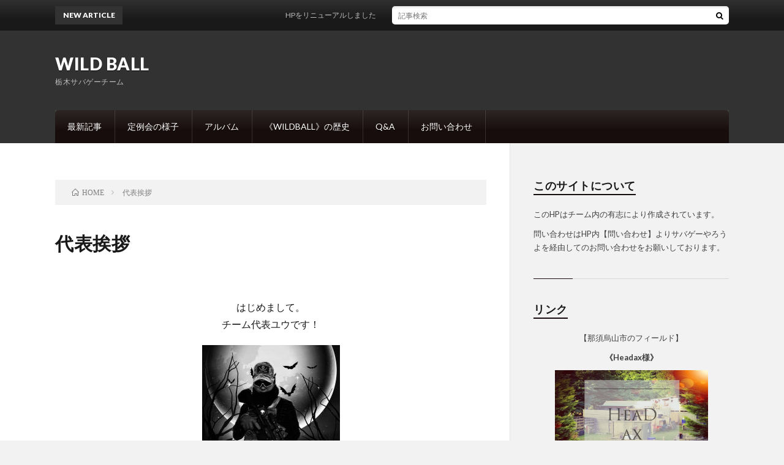

--- FILE ---
content_type: text/html; charset=UTF-8
request_url: https://wildball.rafae1.xyz/aisatu/
body_size: 25443
content:
<!DOCTYPE html>
<html lang="ja"
	prefix="og: https://ogp.me/ns#"  prefix="og: http://ogp.me/ns#">
<head prefix="og: http://ogp.me/ns# fb: http://ogp.me/ns/fb# article: http://ogp.me/ns/article#">
<meta charset="UTF-8">
<title>代表挨拶 | WILD BALL</title>

<!-- All In One SEO Pack 3.7.1[223,246] -->
<meta name="description"  content="「WILD BALL」の活動拠点は栃木県！豊かな自然に恵まれたフィールドで羽を伸ばしながらサバゲーを通して大切な仲間との交流を深め日ごろのストレス発散をしていただければと思います。" />

<meta name="keywords"  content="wildball,栃木県,サバゲーチーム,サバゲー,定例会" />

<script type="application/ld+json" class="aioseop-schema">{"@context":"https://schema.org","@graph":[{"@type":"Organization","@id":"https://wildball.rafae1.xyz/#organization","url":"https://wildball.rafae1.xyz/","name":"WILD BALL","sameAs":[]},{"@type":"WebSite","@id":"https://wildball.rafae1.xyz/#website","url":"https://wildball.rafae1.xyz/","name":"WILD BALL","publisher":{"@id":"https://wildball.rafae1.xyz/#organization"}},{"@type":"WebPage","@id":"https://wildball.rafae1.xyz/aisatu/#webpage","url":"https://wildball.rafae1.xyz/aisatu/","inLanguage":"ja","name":"代表挨拶","isPartOf":{"@id":"https://wildball.rafae1.xyz/#website"},"breadcrumb":{"@id":"https://wildball.rafae1.xyz/aisatu/#breadcrumblist"},"description":"「WILD BALL」の活動拠点は栃木県！豊かな自然に恵まれたフィールドで羽を伸ばしながらサバゲーを通して大切な仲間との交流を深め日ごろのストレス発散をしていただければと思います。","image":{"@type":"ImageObject","@id":"https://wildball.rafae1.xyz/aisatu/#primaryimage","url":"https://wildball.rafae1.xyz/wp/wp-content/uploads/2020/07/S__184762379.jpg","width":1460,"height":1120},"primaryImageOfPage":{"@id":"https://wildball.rafae1.xyz/aisatu/#primaryimage"},"datePublished":"2019-01-12T11:26:57+09:00","dateModified":"2020-07-25T19:28:34+09:00"},{"@type":"BreadcrumbList","@id":"https://wildball.rafae1.xyz/aisatu/#breadcrumblist","itemListElement":[{"@type":"ListItem","position":1,"item":{"@type":"WebPage","@id":"https://wildball.rafae1.xyz/","url":"https://wildball.rafae1.xyz/","name":"WILDBALL"}},{"@type":"ListItem","position":2,"item":{"@type":"WebPage","@id":"https://wildball.rafae1.xyz/aisatu/","url":"https://wildball.rafae1.xyz/aisatu/","name":"代表挨拶"}}]}]}</script>
<link rel="canonical" href="https://wildball.rafae1.xyz/aisatu/" />
<meta property="og:type" content="website" />
<meta property="og:title" content="代表挨拶 | WILD BALL" />
<meta property="og:description" content="「WILD BALL」の活動拠点は栃木県！豊かな自然に恵まれたフィールドで羽を伸ばしながらサバゲーを通して大切な仲間との交流を深め日ごろのストレス発散をしていただければと思います。" />
<meta property="og:url" content="https://wildball.rafae1.xyz/aisatu/" />
<meta property="og:site_name" content="WILD BALL" />
<meta property="og:image" content="https://wildball.rafae1.xyz/wp/wp-content/uploads/2019/04/yuu3-225x300.jpg" />
<meta property="og:image:secure_url" content="https://wildball.rafae1.xyz/wp/wp-content/uploads/2019/04/yuu3-225x300.jpg" />
<meta name="twitter:card" content="summary" />
<meta name="twitter:title" content="代表挨拶 | WILD BALL" />
<meta name="twitter:description" content="「WILD BALL」の活動拠点は栃木県！豊かな自然に恵まれたフィールドで羽を伸ばしながらサバゲーを通して大切な仲間との交流を深め日ごろのストレス発散をしていただければと思います。" />
<meta name="twitter:image" content="https://wildball.rafae1.xyz/wp/wp-content/uploads/2019/04/yuu3-225x300.jpg" />
			<script type="text/javascript" >
				window.ga=window.ga||function(){(ga.q=ga.q||[]).push(arguments)};ga.l=+new Date;
				ga('create', 'UA-138080631-1', 'auto');
				// Plugins
				
				ga('send', 'pageview');
			</script>
			<script async src="https://www.google-analytics.com/analytics.js"></script>
			<!-- All In One SEO Pack -->
<link rel='stylesheet' id='wp-block-library-css'  href='https://wildball.rafae1.xyz/wp/wp-includes/css/dist/block-library/style.min.css?ver=5.5.17' type='text/css' media='all' />
<link rel='stylesheet' id='wpfront-scroll-top-css'  href='https://wildball.rafae1.xyz/wp/wp-content/plugins/wpfront-scroll-top/css/wpfront-scroll-top.min.css?ver=2.0.2' type='text/css' media='all' />
<link rel='stylesheet' id='__EPYT__style-css'  href='https://wildball.rafae1.xyz/wp/wp-content/plugins/youtube-embed-plus/styles/ytprefs.min.css?ver=13.4.1.1' type='text/css' media='all' />
<style id='__EPYT__style-inline-css' type='text/css'>

                .epyt-gallery-thumb {
                        width: 33.333%;
                }
                
</style>
<script type='text/javascript' src='https://wildball.rafae1.xyz/wp/wp-includes/js/jquery/jquery.js?ver=1.12.4-wp' id='jquery-core-js'></script>
<script type='text/javascript' id='__ytprefs__-js-extra'>
/* <![CDATA[ */
var _EPYT_ = {"ajaxurl":"https:\/\/wildball.rafae1.xyz\/wp\/wp-admin\/admin-ajax.php","security":"a8e7cf0355","gallery_scrolloffset":"20","eppathtoscripts":"https:\/\/wildball.rafae1.xyz\/wp\/wp-content\/plugins\/youtube-embed-plus\/scripts\/","eppath":"https:\/\/wildball.rafae1.xyz\/wp\/wp-content\/plugins\/youtube-embed-plus\/","epresponsiveselector":"[\"iframe.__youtube_prefs__\",\"iframe[src*='youtube.com']\",\"iframe[src*='youtube-nocookie.com']\",\"iframe[data-ep-src*='youtube.com']\",\"iframe[data-ep-src*='youtube-nocookie.com']\",\"iframe[data-ep-gallerysrc*='youtube.com']\"]","epdovol":"1","version":"13.4.1.1","evselector":"iframe.__youtube_prefs__[src], iframe[src*=\"youtube.com\/embed\/\"], iframe[src*=\"youtube-nocookie.com\/embed\/\"]","ajax_compat":"","ytapi_load":"light","pause_others":"","stopMobileBuffer":"1","vi_active":"","vi_js_posttypes":[]};
/* ]]> */
</script>
<script type='text/javascript' src='https://wildball.rafae1.xyz/wp/wp-content/plugins/youtube-embed-plus/scripts/ytprefs.min.js?ver=13.4.1.1' id='__ytprefs__-js'></script>
<link rel="https://api.w.org/" href="https://wildball.rafae1.xyz/wp-json/" /><link rel="alternate" type="application/json" href="https://wildball.rafae1.xyz/wp-json/wp/v2/pages/40" /><link rel="alternate" type="application/json+oembed" href="https://wildball.rafae1.xyz/wp-json/oembed/1.0/embed?url=https%3A%2F%2Fwildball.rafae1.xyz%2Faisatu%2F" />
<link rel="alternate" type="text/xml+oembed" href="https://wildball.rafae1.xyz/wp-json/oembed/1.0/embed?url=https%3A%2F%2Fwildball.rafae1.xyz%2Faisatu%2F&#038;format=xml" />
<link rel="stylesheet" href="https://wildball.rafae1.xyz/wp/wp-content/themes/lionblog/style.css">
<link rel="stylesheet" href="https://wildball.rafae1.xyz/wp/wp-content/themes/lionblog/css/content.css">
<link rel="stylesheet" href="https://wildball.rafae1.xyz/wp/wp-content/themes/lionblog-child/style.css">
<link rel="stylesheet" href="https://wildball.rafae1.xyz/wp/wp-content/themes/lionblog/css/icon.css">
<link rel="stylesheet" href="https://fonts.googleapis.com/css?family=Lato:400,700,900">
<meta http-equiv="X-UA-Compatible" content="IE=edge">
<meta name="viewport" content="width=device-width, initial-scale=1, shrink-to-fit=no">
<link rel="dns-prefetch" href="//www.google.com">
<link rel="dns-prefetch" href="//www.google-analytics.com">
<link rel="dns-prefetch" href="//fonts.googleapis.com">
<link rel="dns-prefetch" href="//fonts.gstatic.com">
<link rel="dns-prefetch" href="//pagead2.googlesyndication.com">
<link rel="dns-prefetch" href="//googleads.g.doubleclick.net">
<link rel="dns-prefetch" href="//www.gstatic.com">
<style>
/*User Custom Color SP*/
.t-color .globalNavi__switch{background-color:#160d0c;}

/*User Custom Color SP/PC*/
.t-color .dateList__item a:hover,
.t-color .footerNavi__list li a:hover,
.t-color .copyright__link:hover,
.t-color .heading.heading-first:first-letter,
.t-color .heading a:hover,
.t-color .btn__link,
.t-color .widget .tag-cloud-link,
.t-color .comment-respond .submit,
.t-color .comments__list .comment-reply-link,
.t-color .widget a:hover,
.t-color .widget ul li .rsswidget,
.t-color .content a,
.t-color .related__title,
.t-color .ctaPost__btn:hover,
.t-color .prevNext__title{color:#160d0c;}
.t-color .globalNavi__list,
.t-color .eyecatch__cat a,
.t-color .pagetop,
.t-color .archiveTitle::before,
.t-color .heading.heading-secondary::before,
.t-color .btn__link:hover,
.t-color .widget .tag-cloud-link:hover,
.t-color .comment-respond .submit:hover,
.t-color .comments__list .comment-reply-link:hover,
.t-color .widget::before,
.t-color .widget .calendar_wrap tbody a:hover,
.t-color .comments__list .comment-meta,
.t-color .ctaPost__btn,
.t-color .prevNext__pop{background-color:#160d0c;}
.t-color .archiveList,
.t-color .heading.heading-widget,
.t-color .btn__link,
.t-color .widget .tag-cloud-link,
.t-color .comment-respond .submit,
.t-color .comments__list .comment-reply-link,
.t-color .content a:hover,
.t-color .ctaPost__btn,
.t-color.t-light .l-hMain::before{border-color:#160d0c;}
.content h2{color:#191919;}
.content h2:first-letter{
	font-size:3.2rem;
	padding-bottom:5px;
	border-bottom:3px solid;
	color:#63acb7;
}
.content h3{
	padding:20px;
	color:#191919;
	border: 1px solid #E5E5E5;
	border-left: 5px solid #63acb7;
}
</style>
<link rel="icon" href="https://wildball.rafae1.xyz/wp/wp-content/uploads/2019/01/cropped-S__279060484-32x32.jpg" sizes="32x32" />
<link rel="icon" href="https://wildball.rafae1.xyz/wp/wp-content/uploads/2019/01/cropped-S__279060484-192x192.jpg" sizes="192x192" />
<link rel="apple-touch-icon" href="https://wildball.rafae1.xyz/wp/wp-content/uploads/2019/01/cropped-S__279060484-180x180.jpg" />
<meta name="msapplication-TileImage" content="https://wildball.rafae1.xyz/wp/wp-content/uploads/2019/01/cropped-S__279060484-270x270.jpg" />
<meta property="og:site_name" content="WILD BALL" />
<meta property="og:type" content="article" />
<meta property="og:title" content="代表挨拶" />
<meta property="og:description" content="  はじめまして。チーム代表ユウです！ まず最初に一言申し上げます！ 私達《WILD BALL》は仲間との交流の場を大切にしており楽しいサバゲーライフを皆さんと [&hellip;]" />
<meta property="og:url" content="https://wildball.rafae1.xyz/aisatu/" />
<meta property="og:image" content="https://wildball.rafae1.xyz/wp/wp-content/uploads/2020/07/S__184762379.jpg" />
<meta name="twitter:card" content="summary" />



</head>
<body class="t-dark t-color t-rich">

    
  <!--l-header-->
  <header class="l-header">
    
    <!--l-hMain-->
    <div class="l-hMain">
      <div class="container">
      
        <div class="siteTitle siteTitle-noneAd">
	              <p class="siteTitle__big u-txtShdw"><a class="siteTitle__link" href="https://wildball.rafae1.xyz">WILD BALL</a></p>          <p class="siteTitle__small">栃木サバゲーチーム</p>	            </div>
      

	          
      
        <nav class="globalNavi">
        <input class="globalNavi__toggle" id="globalNavi__toggle" type="checkbox" value="none">
        <label class="globalNavi__switch" for="globalNavi__toggle"></label>
	    <ul class="globalNavi__list u-txtShdw"><li id="menu-item-23" class="menu-item menu-item-type-post_type menu-item-object-page menu-item-23"><a href="https://wildball.rafae1.xyz/new/">最新記事</a></li>
<li id="menu-item-22" class="menu-item menu-item-type-post_type menu-item-object-page menu-item-22"><a href="https://wildball.rafae1.xyz/teirei_scene/">定例会の様子</a></li>
<li id="menu-item-160" class="menu-item menu-item-type-post_type menu-item-object-page menu-item-160"><a href="https://wildball.rafae1.xyz/album/">アルバム</a></li>
<li id="menu-item-225" class="menu-item menu-item-type-post_type menu-item-object-page menu-item-225"><a href="https://wildball.rafae1.xyz/rekishi/">《WILDBALL》の歴史</a></li>
<li id="menu-item-311" class="menu-item menu-item-type-post_type menu-item-object-page menu-item-311"><a href="https://wildball.rafae1.xyz/qanda/">Q&#038;A</a></li>
<li id="menu-item-24" class="menu-item menu-item-type-post_type menu-item-object-page menu-item-24"><a href="https://wildball.rafae1.xyz/mail/">お問い合わせ</a></li>
</ul>
	            </nav>
       
      </div>
    </div>
    <!-- /l-hMain -->
    
    
    <!-- l-hExtra -->
		    <div class="l-hExtra">
      <div class="container">
        
        <div class="marquee">
          <div class="marquee__title">NEW ARTICLE</div>
          <div class="marquee__item">
		  		              <a class="marquee__link" href="https://wildball.rafae1.xyz/post-408/">HPをリニューアルしました</a>
		  		            </div>
        </div>

        <div class="socialSearch">
                        <div class="searchBox">
        <form class="searchBox__form" method="get" target="_top" action="https://wildball.rafae1.xyz/" >
          <input class="searchBox__input" type="text" maxlength="50" name="s" placeholder="記事検索"><button class="searchBox__submit icon-search" type="submit" value="search"> </button>
        </form>
      </div>                
	                    </div>
     
      </div>
    </div>
        <!-- /l-hExtra -->
    
  </header>
  <!--/l-header-->
  
    
  <!-- l-wrapper -->
  <div class="l-wrapper ">
	
    <!-- l-main -->
    <main class="l-main">
	
	  <div class="breadcrumb" ><div class="container" ><ul class="breadcrumb__list"><li class="breadcrumb__item" itemscope itemtype="http://data-vocabulary.org/Breadcrumb"><a href="https://wildball.rafae1.xyz/" itemprop="url"><span class="icon-home" itemprop="title">HOME</span></a></li><li class="breadcrumb__item">代表挨拶</li></ul></div></div> 
      
      <article> 
      <h1 class="heading heading-primary">代表挨拶</h1>
	  
	        <section class="content content-page">
	    
<div class="wp-block-image" style="text-align: center;">
<p data-tadv-p="keep"> </p>
<p data-tadv-p="keep">はじめまして。<br />チーム代表ユウです！</p>
<p data-tadv-p="keep"><img loading="lazy" class="alignnone wp-image-168 size-medium" src="https://wildball.rafae1.xyz/wp/wp-content/uploads/2019/04/yuu3-225x300.jpg" alt="" width="225" height="300" /></p>
<p data-tadv-p="keep">まず最初に一言申し上げます！</p>
<p data-tadv-p="keep">私達《WILD BALL》は<br />仲間との交流の場を大切にしており<br />楽しいサバゲーライフを<br />皆さんと一緒に送る事を約束します！</p>
<p data-tadv-p="keep"> </p>
<p data-tadv-p="keep">《WILD BALL》の活動拠点は栃木県！</p>
<p data-tadv-p="keep">豊かな自然に恵まれたフィールドで<br />羽を伸ばしながら<br />サバゲーを通して大切な仲間との交流を深め<br />日ごろのストレス発散をして頂ければと思います。</p>
</div>
<p style="text-align: center;" data-tadv-p="keep"> </p>
<p style="text-align: center;" data-tadv-p="keep">そして…</p>
<div class="wp-block-image" style="text-align: center;">
<p style="text-align: center;" data-tadv-p="keep">私事ですが<br />毎日仕事と家の往復だけの生活なんて<br />正直耐えられないのです（笑）</p>
<p style="text-align: center;" data-tadv-p="keep">仕事を頑張れる大きな要因は<br />《心から楽しいと思える趣味があるから》<br />そう思っています。</p>
<p style="text-align: center;" data-tadv-p="keep">アニメやゲームなどを楽しむ事と一緒で<br />サバゲーも<br />素晴らしい趣味の一つにして頂けたらと思います。</p>
<p style="text-align: center;" data-tadv-p="keep"> </p>
<p style="text-align: center;" data-tadv-p="keep">加入してくださる方<br />サバゲーを一緒に満喫しましょう！</p>
<p style="text-align: center;" data-tadv-p="keep"><a href="http://sabage.net-menber.com/look/data/64018.html" target="_blank" rel="noopener noreferrer">参加したい方はこちら！</a></p>
<p style="text-align: center;" data-tadv-p="keep"> </p>
<p style="text-align: center;" data-tadv-p="keep">一人での参加が不安な方</p>
<p style="text-align: center;" data-tadv-p="keep">周りの人たちと仲良くできるか不安な方</p>
<p style="text-align: center;" data-tadv-p="keep"><a href="http://sabage.net-menber.com/look/data/64018.html" target="_blank" rel="noopener noreferrer">気になる方はこちらからどうぞ！</a></p>
<p data-tadv-p="keep"> </p>
<p style="text-align: center;" data-tadv-p="keep">WILD BALLは<br />初心者も経験者も大歓迎です！</p>
<p style="text-align: center;" data-tadv-p="keep">恥ずかしながら私達も<br />初心者同然で<br />経験はそこまでありません。</p>
<p style="text-align: center;" data-tadv-p="keep">しかし<br />経験があまりないからこそ<br />吸収できるものがとても多いと思うんです。</p>
<p style="text-align: center;" data-tadv-p="keep">他チームやプロチームの方々と<br />一緒にサバゲーで闘って<br />色々な事を吸収する事で<br />勝敗に関係なくサバゲー自体が<br />より一層楽しくなると思います^ ^</p>
<p data-tadv-p="keep"> </p>
<p style="text-align: center;" data-tadv-p="keep">WILD BALLは全力で遊びます！</p>
<p style="text-align: center;" data-tadv-p="keep">皆さんが想像する以上に遊びます！</p>
<p style="text-align: center;" data-tadv-p="keep"><strong><span style="color: #ff0000;">大人の遊びだからこそ全力</span></strong>なんです^ ^</p>
<p style="text-align: center;" data-tadv-p="keep"><br />楽しく！<br />いや！！<br />めちゃくちゃ楽しくサバゲーライフを満喫しましょう♪</p>
</div>
      </section>
	        
      </article> 
 
      
    </main>
    <!-- /l-main -->
    
        <!-- l-sidebar -->
          <div class="l-sidebar">
	  
	          <aside class="widget"><h2 class="heading heading-widget">このサイトについて</h2>			<div class="textwidget"><p>このHPはチーム内の有志により作成されています。</p>
<p>問い合わせはHP内【問い合わせ】よりサバゲーやろうよを経由してのお問い合わせをお願いしております。</p>
</div>
		</aside><aside class="widget_text widget"><h2 class="heading heading-widget">リンク</h2><div class="textwidget custom-html-widget"><p style="text-align: center;">【那須烏山市のフィールド】</p>
<p style="text-align: center;"><a class="customize-unpreviewable" href="https://headax.wixsite.com/headax">《Headax様》</a></p>
<p style="text-align: center;"><img class="alignnone wp-image-291 size-medium" src="https://wildball.rafae1.xyz/wp/wp-content/uploads/2019/04/headax.jpg" alt="" width="250" height="180" /></p>

<p style="text-align: center;">【サバゲメンバー募集掲示板】</p>
<p style="text-align: center;"><a class="customize-unpreviewable" href="http://sabage.net-menber.com/">《サバゲーやろうよ！》</a></p>
<p style="text-align: center;"><img class="alignnone wp-image-291 size-medium" src="https://wildball.rafae1.xyz/wp/wp-content/uploads/2020/08/logo-sabage.png" alt="" width="350" height="70" /></p></div></aside>	  	  
	        <div class="widgetSticky">
        <aside class="widget"><div class="breadcrumbs" vocab="https://schema.org/" typeof="BreadcrumbList"><!-- Breadcrumb NavXT 6.5.0 -->
<span property="itemListElement" typeof="ListItem"><a property="item" typeof="WebPage" title="Go to WILD BALL." href="https://wildball.rafae1.xyz" class="home" ><span property="name">WILD BALL</span></a><meta property="position" content="1"></span> &gt; <span property="itemListElement" typeof="ListItem"><span property="name" class="post post-page current-item">代表挨拶</span><meta property="url" content="https://wildball.rafae1.xyz/aisatu/"><meta property="position" content="2"></span></div></aside><aside class="widget_text widget"><h2 class="heading heading-widget">WILDBALL公式PV</h2><div class="textwidget custom-html-widget"><iframe width="560" height="315" src="https://www.youtube.com/embed/BBwWEU33CeI" frameborder="0" allow="accelerometer; autoplay; encrypted-media; gyroscope; picture-in-picture" allowfullscreen></iframe></div></aside><aside class="widget_text widget"><h2 class="heading heading-widget">お問い合わせ</h2><div class="textwidget custom-html-widget"><p style="text-align: center;"><img class="alignnone wp-image-291 size-medium" src="https://wildball.rafae1.xyz/wp/wp-content/uploads/2019/04/20190319_oga-1-300x187.jpg" alt="" width="280" height="180" /></p>

<p style="text-align: center;">お問い合わせは「サバゲーやろうよ！」からお願い致します。</p>
<p style="text-align: center;"><a class="customize-unpreviewable" href="http://sabage.net-menber.com/look/data/64018.html">サバゲーやろうよ！</a></p>
<p style="text-align: center;">参加希望から相談まで
お気軽にご連絡ください。</p></div></aside><aside class="widget"><h2 class="heading heading-widget">メタ情報</h2>
		<ul>
						<li><a href="https://wildball.rafae1.xyz/wp/wp-login.php">ログイン</a></li>
			<li><a href="https://wildball.rafae1.xyz/feed/">投稿フィード</a></li>
			<li><a href="https://wildball.rafae1.xyz/comments/feed/">コメントフィード</a></li>

			<li><a href="https://ja.wordpress.org/">WordPress.org</a></li>
		</ul>

		</aside>      </div>
	      
    </div>

    <!-- /l-sidebar -->
	    
  </div>
  <!-- /l-wrapper -->


  <!--l-footer-->
  <footer class="l-footer">
    <div class="container">
      <div class="pagetop u-txtShdw"><a class="pagetop__link" href="#top">Back to Top</a></div>

              
         
      <nav class="footerNavi">
	  	  <ul class="footerNavi__list u-txtShdw"><li id="menu-item-28" class="menu-item menu-item-type-custom menu-item-object-custom menu-item-28"><a href="https://www.instagram.com/_wildball_/">Instagram</a></li>
<li id="menu-item-240" class="menu-item menu-item-type-custom menu-item-object-custom menu-item-240"><a href="https://twitter.com/_wildball_">Twitter</a></li>
<li id="menu-item-249" class="menu-item menu-item-type-custom menu-item-object-custom menu-item-249"><a href="https://www.youtube.com/channel/UCOwFsXXK4ZMHgj-9FeKhvZA?sub_confirmation=1https://www.youtube.com/channel/UCOwFsXXK4ZMHgj-9FeKhvZA?sub_confirmation=1">YouTube</a></li>
</ul>	        </nav>

      <div class="copyright">
              © Copyright 2026 <a class="copyright__link" href="https://wildball.rafae1.xyz">WILD BALL</a>.
            
	    <span class="copyright__info u-none">
		  WILD BALL by <a class="copyright__link" href="http://fit-jp.com/" target="_blank">FIT-Web Create</a>. Powered by <a class="copyright__link" href="https://wordpress.org/" target="_blank">WordPress</a>.
        </span>
      
      </div>
      

    </div>     
  </footer>
  <!-- /l-footer -->

      


    <div id="wpfront-scroll-top-container">
        <img src="https://wildball.rafae1.xyz/wp/wp-content/uploads/2020/08/top_b-e1596530145618.png" alt="" />    </div>
    <script type="text/javascript">function wpfront_scroll_top_init() {if(typeof wpfront_scroll_top == "function" && typeof jQuery !== "undefined") {wpfront_scroll_top({"scroll_offset":100,"button_width":0,"button_height":0,"button_opacity":0.8000000000000000444089209850062616169452667236328125,"button_fade_duration":200,"scroll_duration":400,"location":1,"marginX":20,"marginY":20,"hide_iframe":false,"auto_hide":false,"auto_hide_after":2,"button_action":"top","button_action_element_selector":"","button_action_container_selector":"html, body","button_action_element_offset":0});} else {setTimeout(wpfront_scroll_top_init, 100);}}wpfront_scroll_top_init();</script><script type="text/javascript" src="https://wildball.rafae1.xyz/wp/wp-content/plugins/wpfront-scroll-top/js/wpfront-scroll-top.min.js?ver=2.0.2" async="async" defer="defer"></script>
<script type='text/javascript' src='https://wildball.rafae1.xyz/wp/wp-content/plugins/youtube-embed-plus/scripts/fitvids.min.js?ver=13.4.1.1' id='__ytprefsfitvids__-js'></script>
<script type='text/javascript' src='https://wildball.rafae1.xyz/wp/wp-includes/js/wp-embed.min.js?ver=5.5.17' id='wp-embed-js'></script>
  

</body>
</html>